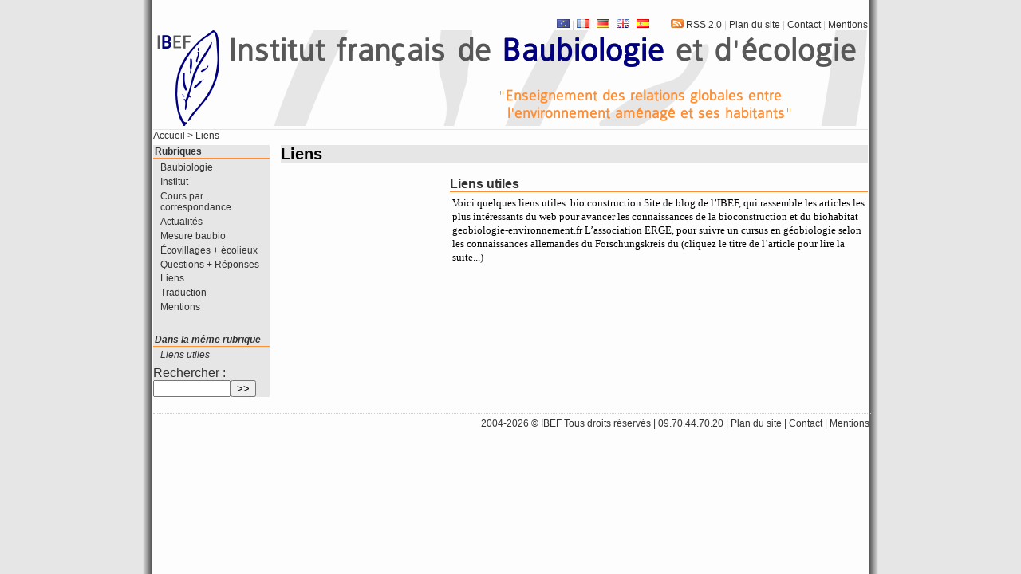

--- FILE ---
content_type: text/html; charset=utf-8
request_url: https://baubiologie.fr/-Liens-.html
body_size: 3500
content:
<!DOCTYPE html PUBLIC '-//W3C//DTD XHTML 1.0 Strict//EN' 'http://www.w3.org/TR/xhtml1/DTD/xhtml1-strict.dtd'>
<html dir="ltr" lang="fr">
<head>
<title>Liens - Institut français de Baubiologie et d'Ecologie</title>

<meta name="keywords" content="Baubiologie, IBN, Neubeuern, Cours par correspondance, architecture bio-&eacute;cologique, environnement, site, climat, mat&eacute;riaux de construction, &eacute;cologique, protection bois, moisissure, champignons, économie d'énergie, installation sanitaire, acoustique, lumi&egrave;re, peinture, ammeublement, droit de construction, certificat, certification, rayonnement, GSM, irradiation, alerte portable, chauffage, non-ionisante, sant&eacute;, traduction, mesure, habitat, champs &eacute;lectromagn&eacute;tiques">


<META NAME="author" CONTENT="Martin Kempf Institut de Baubiologie Strasbourg">


<meta http-equiv="Content-Type" content="text/html; charset=utf-8" />


<meta name="generator" content="SPIP 4.4.7" />


<link rel="shortcut icon" href="baubiologie/favicon.ico" />


<link rel="alternate" type="application/rss+xml" title="Syndiquer tout le site" href="spip.php?page=backend" />


<link rel="stylesheet" href="prive/spip_style.css" type="text/css" media="all" />


<link rel="stylesheet" href="baubiologie/habillage.css" type="text/css" media="projection, screen, tv" />


<link rel="stylesheet" href="baubiologie/impression.css" type="text/css" media="print" />

<script type="text/javascript" src=""></script>



<script>
var mediabox_settings={"auto_detect":true,"ns":"box","tt_img":true,"sel_g":"#documents_portfolio a[type='image\/jpeg'],#documents_portfolio a[type='image\/png'],#documents_portfolio a[type='image\/gif']","sel_c":".mediabox","str_ssStart":"Diaporama","str_ssStop":"Arr\u00eater","str_cur":"{current}\/{total}","str_prev":"Pr\u00e9c\u00e9dent","str_next":"Suivant","str_close":"Fermer","str_loading":"Chargement\u2026","str_petc":"Taper \u2019Echap\u2019 pour fermer","str_dialTitDef":"Boite de dialogue","str_dialTitMed":"Affichage d\u2019un media","splash_url":"","lity":{"skin":"_simple-dark","maxWidth":"90%","maxHeight":"90%","minWidth":"400px","minHeight":"","slideshow_speed":"2500","opacite":"0.9","defaultCaptionState":"expanded"}};
</script>
<!-- insert_head_css -->
<link rel="stylesheet" href="plugins-dist/mediabox/lib/lity/lity.css?1764929670" type="text/css" media="all" />
<link rel="stylesheet" href="plugins-dist/mediabox/lity/css/lity.mediabox.css?1764929670" type="text/css" media="all" />
<link rel="stylesheet" href="plugins-dist/mediabox/lity/skins/_simple-dark/lity.css?1764929670" type="text/css" media="all" /><link rel='stylesheet' type='text/css' media='all' href='plugins-dist/porte_plume/css/barre_outils.css?1764929672' />
<link rel='stylesheet' type='text/css' media='all' href='local/cache-css/cssdyn-css_barre_outils_icones_css-df2ba667.css?1764093224' />
<link rel='stylesheet' type='text/css' media='all' href='plugins/auto/jqueryui/v1.15.5/css/ui/jquery-ui.css' />
<link rel="stylesheet" type="text/css" href="plugins/auto/contacts/v5.3.2/contacts.css" media="all" /><script src="prive/javascript/jquery.js?1764928640" type="text/javascript"></script>

<script src="prive/javascript/jquery.form.js?1764928640" type="text/javascript"></script>

<script src="prive/javascript/jquery.autosave.js?1764928640" type="text/javascript"></script>

<script src="prive/javascript/jquery.placeholder-label.js?1764928640" type="text/javascript"></script>

<script src="prive/javascript/ajaxCallback.js?1764928640" type="text/javascript"></script>

<script src="prive/javascript/js.cookie.js?1764928640" type="text/javascript"></script>

<script src="plugins/auto/coordonnees/v4.3.1/javascript/coordonnees_adresses.js?1723738768" type="text/javascript"></script>

<script src="plugins/auto/jqueryui/v1.15.5/prive/javascript/ui/jquery-ui.js?1730750360" type="text/javascript"></script>
<!-- insert_head -->
<script src="plugins-dist/mediabox/lib/lity/lity.js?1764929670" type="text/javascript"></script>
<script src="plugins-dist/mediabox/lity/js/lity.mediabox.js?1764929670" type="text/javascript"></script>
<script src="plugins-dist/mediabox/javascript/spip.mediabox.js?1764929670" type="text/javascript"></script><script type='text/javascript' src='plugins-dist/porte_plume/javascript/jquery.markitup_pour_spip.js?1764929672'></script>
<script type='text/javascript' src='plugins-dist/porte_plume/javascript/jquery.previsu_spip.js?1764929672'></script>
<script type='text/javascript' src='local/cache-js/jsdyn-javascript_porte_plume_start_js-ac17a1d9.js?1764093224'></script>
<link rel='stylesheet' href='plugins/auto/saisie_choix_couleur/v1.1.0/saisie_choix_couleur.css' type='text/css' /><link rel="stylesheet" href="plugins/auto/accordion/v1.1.0/css/spip_accordion.css"><script src="plugins/auto/accordion/v1.1.0/javascript/spip_accordion.js"></script>
<!-- Debut CS -->
<link rel="stylesheet" href="local/couteau-suisse/header.css" type="text/css" media="all" />
<!-- Fin CS -->


<!-- Debut CS -->
<script src="local/couteau-suisse/header.js" type="text/javascript"></script>
<!-- Fin CS -->

<link rel="stylesheet" type="text/css" href="plugins/auto/apropos/v1.2.0/css/apropos.css" />
<link rel="alternate" type="application/rss+xml" title="Syndiquer cette rubrique" href="spip.php?page=backend&amp;id_rubrique=27" />
</head>

	<!-- Matomo -->
<script>
  var _paq = window._paq = window._paq || [];
  /* tracker methods like "setCustomDimension" should be called before "trackPageView" */
  _paq.push(['trackPageView']);
  _paq.push(['enableLinkTracking']);
  (function() {
    var u="//matomo.bau.bio/";
    _paq.push(['setTrackerUrl', u+'matomo.php']);
    _paq.push(['setSiteId', '1']);
    var d=document, g=d.createElement('script'), s=d.getElementsByTagName('script')[0];
    g.async=true; g.src=u+'matomo.js'; s.parentNode.insertBefore(g,s);
  })();
</script>
<!-- End Matomo Code -->
<body class="page_rubrique">
<div id="page">

    
    <div id="haut">
<span class="flag"><a href="http://www.baubiologie.eu" target="_blank" title="European Institutes of Baubiologie - baubiologie.eu">
     <img src="baubiologie/images/eu.png" alt="european" width="16" height="11" class="format_png" /></a></span>
<span class="flag">|<a href="http://www.baubiologie.fr" title="IBEF Institut fran&ccedil;ais de baubiologie - baubiologie.fr">
     <img src="baubiologie/images/fr.png" alt="fran&ccedil;ais" width="16" height="11" class="format_png" /></a></span>
<span class="flag">|<a href="http://www.baubiologie.de" target="_blank" title="IBN Institut f&uuml;r Baubiologie + Oekologie Neubeuern - baubiologie.de">
     <img src="baubiologie/images/de.png" alt="deutsch" width="16" height="11" class="format_png" /></a></span>
<span class="flag">|<a href="http://www.baubiologie.de/site/english.php" target="_blank" title="Building biology on IBN website - baubiologie.de">
     <img src="baubiologie/images/gb.png" alt="english" width="16" height="11" class="format_png" /></a></span>
<span class="flag">|<a href="http://www.baubiologie.es" target="_blank" title="IEB Instituto Espa&ntilde;ol de Baubiologie - baubiologie.es">
     <img src="baubiologie/images/es.png" alt="espa&ntilde;ol" width="16" height="11" class="format_png" /></a>&nbsp;&nbsp;&nbsp;&nbsp;&nbsp;&nbsp;&nbsp;&nbsp;</span>
<span class="flag"></span><a href="spip.php?page=rss" title="Syndiquer tout le site">
     <img src="baubiologie/images/feed.png" alt="Suivre la vie du site" width="16" height="11" class="format_png" />&nbsp;RSS&nbsp;2.0</a>
<span class="flag">| </span><a href="spip.php?page=plan">Plan du site</a>
<span class="flag">| </span><a href="spip.php?page=contact">Contact</a>
<span class="flag">| </span><a href="spip.php?page=article&amp;id_article=22">Mentions</a>
</div>

<div id="entete">



<a rel="start" href="https://baubiologie.fr/">
<img
	src="IMG/logo/siteon0.png?1432320408"
	class="spip_logo spip_logo_survol"
	width="896"
	height="120" alt='Institut fran&#231;ais de Baubiologie et d&#039;Ecologie'
	data-src-hover="IMG/logo/siteoff0.png?1432320404" title='Institut fran&#231;ais de Baubiologie et d&#039;Ecologie' />

    
</a>

<br class="nettoyeur" />
</div>
    
    <div id="hierarchie"><a href="https://baubiologie.fr/">Accueil</a> &gt; Liens</div>

    <div id="conteneur">

        

        <div id="contenu">

            <div class="cartouche">

                <h1 class="titre">Liens</h1>
				
            </div>

      <div id="contenugauche">
            <div class="image">
            
            
            </div>
      </div><!-- fin contenugauche -->

      <div id="contenudroite">

            
            
            <div class="liste-articles">
                <h2 class="invisible">Derniers articles</h2>
                <ul>
                    
                    <li>
                        
                        
                        <h3 class="titre"><a href="Liens-utiles.html">Liens utiles</a></h3>
                        
                        <div class="texte">Voici quelques liens utiles. bio.construction Site de blog de l&#8217;IBEF, qui rassemble les articles les plus intéressants du web pour avancer les connaissances de la bioconstruction et du biohabitat geobiologie-environnement.fr L&#8217;association ERGE, pour suivre un cursus en géobiologie selon les connaissances allemandes du Forschungskreis du&nbsp;(cliquez le titre de l&#8217;article pour lire la suite...)</div>
                        <br class="nettoyeur" />
                    </li>
                    
                </ul>
            </div>
            


            <br class="nettoyeur" />

            <div class="contre-encart">

                
                
                

                
                

                


                
                

            </div><!-- fin contre-encart -->

            <div class="encart">

                
                

                
                

                
                

            </div><!-- fin encart -->

            

          </div><!-- fin contenudroite -->

        </div><!-- fin contenu -->

        
        <div id="navigation">
            <h1 class="invisible">Navigation</h1>

            
            <div class="rubriques">

     <h2 class="menu-titre">Rubriques</h2>
     <ul>
     
        <li>
            <a href="-Baubiologie-.html">Baubiologie</a>

            

        </li>
      
        <li>
            <a href="-Institut-.html">Institut</a>

            

        </li>
      
        <li>
            <a href="-Cours-par-correspondance-.html">Cours par correspondance</a>

            

        </li>
      
        <li>
            <a href="-Actualites-.html">Actualités</a>

            

        </li>
      
        <li>
            <a href="-Mesure-baubio-.html">Mesure baubio</a>

            

        </li>
      
        <li>
            <a href="-Ecovillages-ecolieux-.html">Écovillages + écolieux</a>

            

        </li>
      
        <li>
            <a href="-Questions-Reponses-.html">Questions + Réponses</a>

            

        </li>
      
        <li>
            <a href="-Liens-.html" class="on">Liens</a>

            

        </li>
      
        <li>
            <a href="-Traduction-.html">Traduction</a>

            

        </li>
      
        <li>
            <a href="-Mentions-.html">Mentions</a>

            

        </li>
      

    </ul>
</div>

<br />

            
            
            <div class="breves">
                <h2 class="menu-titre"><a href="-Liens-.html">Dans la même rubrique</a></h2>
                <ul>
                    
                    <li><a href="Liens-utiles.html">Liens utiles</a></li>
                    
                </ul>
            </div>
            

            <div class="formulaire_spip formulaire_recherche" id="formulaire_recherche">
<form action="spip.php?page=recherche" method="get"><div class="editer-groupe">
	<input name="page" value="recherche" type="hidden"
>
	
	<label for="recherche">Rechercher :</label>
	<input type="search" class="search text" size="10" name="recherche" id="recherche" accesskey="4" autocapitalize="off" autocorrect="off"
	/><input type="submit" class="btn submit" value="&gt;&gt;" title="Rechercher" />
</div></form>
</div>

            
            

        </div><!-- fin navigation -->

    </div><!-- fin conteneur -->

    
    <br class="nettoyeur" />
<div id="pied">
    <small>
     2004-2026
     &copy;  <a rel="start" href="https://baubiologie.fr/">IBEF</a> Tous droits réservés
     | <a href="spip.php?page=contact">09.70.44.70.20</a>
     | <a href="spip.php?page=plan">Plan du site</a>
     | <a href="spip.php?page=contact">Contact</a>
     | <a href="spip.php?page=article&amp;id_article=22">Mentions</a>
     </small>
</div>

<div class="invisible">
<!-- Piwik -->
<script type="text/javascript">
var pkBaseURL = (("https:" == document.location.protocol) ? "https://piwik.baubiologie.fr/" : "http://piwik.baubiologie.fr/");
document.write(unescape("%3Cscript src='" + pkBaseURL + "piwik.js' type='text/javascript'%3E%3C/script%3E"));
</script><script type="text/javascript">
try {
var piwikTracker = Piwik.getTracker(pkBaseURL + "piwik.php", 1);
piwikTracker.trackPageView();
piwikTracker.enableLinkTracking();
} catch( err ) {}
</script>
<!-- End Piwik Tag -->
</div>
</div><!-- fin page -->
</body>
</html>


--- FILE ---
content_type: text/css
request_url: https://baubiologie.fr/baubiologie/habillage.css
body_size: 2507
content:
/*  ----------------------------------------------------------- */
/*  Feuilles de styles des squelettes par defaut pour SPIP 1.9  */
/*  ----------------------------------------------------------- */

/* taille typo
 * Base             100%
 * -------------------------------------
 * 20px             1.27em
 * 19px             1.21em
 * 18px             1.15em
 * 17px             1.09em
 * 16px             1.03em
 * 15px             0.96em
 * 14px             0.88em
 * 13px             0.82em
 * 12px             0.77em
 * 11px             0.71em
 * 10px             0.65em
 *  9px             0.59em
 * Attention : en dessous de 0.71em le texte devient illisible en text smallest sur MSIE
 */

/*
 */

/*  ------------------------------------------
/*  Correction des styles HTML par defaut
/*  ------------------------------------------ */
body {
    background: #e6e6e6 url(images/back.gif) repeat-y top center;
    margin: 1.5em;
    text-align: center;
    font-size: 1em;
    color: #333;
}

img, table { margin: 0; padding: 0; border: 0; }
ul, ol, li { margin: 0; padding: 0; }
ul { list-style: none; }
h1, h2, h3, h4, h5, h6 { margin: 0; padding: 0; font-size: 1em; font-weight: normal; }

/*  ------------------------------------------
/*  Disposition a l'ecran des blocs principaux
/*  ------------------------------------------ */
#page {
    width: 896px;
    text-align: left;
    margin-left: auto;
    margin-right: auto;
}

#conteneur {
    width: 100%;
}

#conteneur #contenu {
    float: right;
    width: 736px;
}

#conteneur #navigation {
    float: left;
    width: 146px;
    background: #e6e6e6;
}

#conteneur #contenudroite {
    float: right;
    width: 524px;
}

#conteneur #contenugauche {
    float: left;
    width: 200px;
}


/* Blocs du contenu (c-a-d. la colonne principale) */
#contenu .contre-encart {
    float: left;
    width: 368px;
}

#contenu .encart {
    float: right;
    width: 146px;
    margin: 0;
    margin-bottom: 1em;
    background: #e6e6e6;
}

#contenugauche .image {
    width: 100%;
}

/* Haut de page */
#haut { width: 100%;
    display: block;
    float: right;
    font-size: 0.77em;
    text-align: right;
    }

/* Entete */
#entete { width: 100%; }
#entete #nom_site_spip, #entete a .spip_logos {
    display: block;
    float: left;
    font-weight: bold;
    font-size: 1.5em; }
#entete a { text-decoration: none; }
#entete .formulaire_recherche { float: right; }
.flag { 	color: #ccc; }
.flag a { text-decoration: none; }

/* Fil d'Ariane */
#hierarchie {
    clear: both;
    margin-bottom: 5px;
    border-top: 1px solid #e5e5e5;
    font-size: 0.77em;
}

/* Pied de page */
#pied {
    clear: both;
    width: 100%;
    margin-top: 1.2em;
    border-top: 1px dotted #CCC;
    padding: 2px;
    text-align: right; }
#pied small { font-size: 0.77em; }
#pied img { vertical-align: bottom; }

/* Espaceur de blocs */
.nettoyeur { clear: both; margin: 0; padding: 0; border: 0; height: 0; line-height: 1px; font-size: 1px; overflow: hidden; }

/* Non visible a l'ecran */
.invisible { position: absolute; top: -3000em; height: 1%; }


/*  ------------------------------------------
/*  Typographie generale du site
/*  ------------------------------------------ */

/* Typo pour les menus et la navigation */
body, #navigation, .encart,.formulaire_spip {
    font-family: Verdana, "Bitstream Vera Sans", Tahoma, Arial, sans-serif; }

/* Typo pour le contenu */
#contenu {
    font-family: "Trebuchet MS", Helvetica, sans-serif; }

/* Typo pour les citations et extraits introductifs */
q, blockquote, .liste-articles li .texte, h3.spip {
    font-family: "Bitstream Vera Serif", Georgia, Times, serif; }


/*  ------------------------------------------
/*  Habillage des menus et de la navigation
/*  ------------------------------------------ */

/*  Habillage general des menus de navigation
---------------------------------------------- */
.rubriques, .breves, .syndic, .forums, .divers {
    min-width: 10em;
    margin-bottom: 0.3em;
    font-size: 0.77em;
}

.breves { font-style: italic; }

.menu-titre {
    padding: 0.1em 0.2em;
    border-bottom: 1px solid #ff8e33;
    text-align: left;
    font-weight: bold;
}

.rubriques p, .breves p, .syndic p, .forums p, .divers p { margin: 0; padding: 0.2em 0.7em;  }
.rubriques ul, .breves ul, .syndic ul, .forums ul, .divers ul { padding: 0.12em 0; }
.rubriques li, .breves li, .syndic li, .forums li, .divers li { padding: 0.16em 0.7em; }

/*  Des couleurs specifiques selon les types de menus
---------------------------------------------- */
.rubriques {  }
.rubriques .menu-titre {  }

.breves {  }
.breves .menu-titre {  }

.syndic {  }
.syndic .menu-titre {  }

.forums {  }
.forums .menu-titre {  }

.divers {  }
.divers .menu-titre {  }

/*  ------------------------------------------
/*  Habillage du contenu
/*  ------------------------------------------ */

/*  Cartouche et titraille
---------------------------------------------- */
.cartouche {
    margin-bottom: 1em;
    background: #e6e6e6;
    }

.cartouche .titre {
    font-size: 1.27em;
    font-weight: bold;
    color: #000; }
#contenu .surtitre, #contenu .soustitre { font-size: 0.82em; }

.cartouche .spip_logos {
    float: right;
    margin-left: 16px;
    margin-bottom: 16px; }

.cartouche p { margin: 0; padding: 0; clear: left; }
.cartouche small { font-size: 0.71em; }

.cartouche .traductions { font-size: 0.71em; }
.cartouche .traductions * { display: inline; }
.cartouche .traductions li { padding-left: 1em; }


/*  Mise en forme des textes du contenu
---------------------------------------------- */
.chapo {
    font-weight: normal;
    font-size: 0.77em;
    font-style: italic;
    }

.image {
    font-size: 0.84em;
    margin-right: 0.4em;
    }

.nuage_cadre {
    margin-bottom: 0.3em;
    font-size: 0.77em;
}

.nuage_contenu {
    overflow:hidden;
    padding: 0.3em;
}

.imageplaquette {
    width: 100%;
    padding: 1px;
    margin: 1em 0; }

.lien {
    background: #EEE;
    margin: 1em;
    margin-bottom: 1.5em;
    padding: 0.82em;
    border: 1px solid #CCC;
    font-size: 0.82em;
    font-weight: bold; }

.texte { color: #000; font-size: 0.94em; }

.bas-article {
    background: #EEE;
    margin-top: 1em;
    padding: 0 0.2em;
    border-top: 1px solid #ff8e33;
    }

.ps, .notes {
    margin-top: 1.4em;
    padding-top: 2px;
    border-top: 2px solid #CCC; }
.ps { font-size: 0.82em; }
.notes { clear: both; font-size: 0.77em; }
.ps h2, .notes h2 { font-size: 1.19em; font-weight: bold; }

/*  Portfolio
---------------------------------------------- */
#documents_portfolio {
    clear: both;
    margin-top: 1.4em;
    padding-top: 2px;
    border-top: 2px solid #CCC; }
#documents_portfolio h2 { margin-bottom: 0.4em; font-size: 0.88em; font-weight: bold; }

#document_actif { margin-top: 1em; }

/*  Listes de documents joints (a un article ou une rubrique)
---------------------------------------------- */
#documents_joints {
    margin-top: 1.4em;
    padding-top: 2px;
    border-top: 2px solid #CCC; }
#documents_joints h2 { margin-bottom: 0.4em; font-size: 0.88em; font-weight: bold; }
#documents_joints li { margin-bottom: 0.4em; }
#documents_joints li .spip_doc_titre {}
#documents_joints li .spip_doc_titre small { font-weight: normal; }
#documents_joints li .spip_doc_descriptif {}

/* Listes d'articles et extraits introductifs
----------------------------------------------- */
.liste-articles li {
    margin-bottom: 1em;
    }

.liste-articles li .titre {
    font-size: 1.03em;
    font-weight: bold;
    border-bottom: 1px solid #ff8e33 }

.liste-articles li .spip_logos {
    float: right;
    margin-left: 16px;
    margin-bottom: 16px;
    clear: right; }

.liste-articles li p { margin: 0; padding: 0; }

.liste-articles li .enclosures {
    float: right;
    text-align: right;
    max-width: 60%;
    margin: 0; }

.liste-articles li small {
    display: block;
    font-size: 0.71em; }

.liste-articles li .texte {
    margin-top: 2px;
    margin-bottom: 0.4em;
    padding: 0.2em;
    font-size: 0.82em;
    line-height: 1.3em; }

.pagination { font-size: 0.77em; }

/*  ------------------------------------------
/*  Habillage specifique du plan du site
/*  ------------------------------------------ */

.page_plan #contenu h2 {
    clear: both;
    background: #EEE;
    border: 1px solid #CCC;
    padding: 0.5em;
    margin-bottom: 1em;
    font-weight: bold;
    text-align: center; }

.page_plan #contenu .contre-encart ul {
    display: block;
    clear: left;
    margin-left: 1em;
    margin-bottom: 1em;
    list-style: square; }
.page_plan #contenu .contre-encart li { list-style: inherit; }



/*  ------------------------------------------
/*  Habillage des forums
/*  ------------------------------------------ */

.forum-repondre, .forum-decompte {
    clear: both;
    margin-top: 2.5em;
    padding-top: 2px;
    border-top: 2px solid #CCC;
    font-size: 0.88em;
    font-weight: bold; }

/* * Habillage des forums */
ul.forum { display: block; clear: both; margin: 0; padding: 0; }
.forum-fil { margin-top: 1.5em; }
.forum-fil ul { display: block; margin: 0; padding: 0; margin-left: 1em; }
.forum-chapo .forum-titre, .forum-chapo .forum-titre a { display: block; margin: 0; padding: 0; font-weight: bold; text-decoration: none; color: #333; }
.forum-chapo small {}
.forum-texte { margin: 0; padding: 0.5em 1em 0 1em; color: #333; font-size: 0.82em; }
.forum-texte .forum-lien {}
.forum-texte .forum-repondre-message { margin: 0; padding: 1px 0; text-align: right; }

/* Boite d'un forum : eclaircissement progressif des bords */
ul .forum-message { border: 1px solid #666; margin: 0; padding: 0; margin-bottom: 1em; }
ul ul .forum-message { border: 1px solid #A4A4A4; }
ul ul ul .forum-message { border: 1px solid #B8B8B8; }
ul ul ul ul .forum-message { border: 1px solid #CCC; }
ul ul ul ul ul .forum-message { border: 1px solid #E0E0E0; }
ul ul ul ul ul ul .forum-message { border: 1px dotted #E0E0E0; }

/* Boite de titre d'un forum : mise en couleur selon la profondeur du forum */
ul .forum-chapo { border: 0; border-bottom: 1px dotted #B8B8B8; margin: 0; padding: 3px 6px 2px 6px; font-size: 0.88em; background: #C4E0E0; }
ul ul .forum-chapo { background: #D4E8E8; }
ul ul ul .forum-chapo { background: #E4F0F0; }
ul ul ul ul .forum-chapo { background: #F4F8F8; border-bottom: 1px dotted #E0E0E0; }
ul ul ul ul ul .forum-chapo { background: #FFF; }

/*  ------------------------------------------
/*  Habillage des petitions
/*  ------------------------------------------ */

#signatures { clear: both; font-size: 0.77em; }

#signatures h2 {
    padding: 0.5em;
    text-align: center;
    font-size: 1.2em;
    font-weight: bold; }

#signatures table { width: 100%; margin: 1em 0; }
#signatures thead { display: none; } /* On n'affiche pas les titres du tableau */

#signatures td.signature-date {
    background: #E4F0F0;
    padding: 0.5em;
    white-space: nowrap; }

#signatures td.signature-nom {
    background: #ECF4F4;
    padding: 0.2em;
    text-align: center;
    font-weight: bold; }

#signatures td.signature-message {
    background: #F4F8F8;
    padding: 0.4em;
    font-size: 0.96em; }

/*  ------------------------------------------
/*  Couleurs des liens
/*  ------------------------------------------ */
a { text-decoration: none; color: #333; }
a:hover { text-decoration: underline; }

--- FILE ---
content_type: text/css
request_url: https://baubiologie.fr/baubiologie/impression.css
body_size: 1003
content:
/*  ---------------------------------------------------------------- */
/*  Feuille de style specifique a l'impression                       */
/*  ---------------------------------------------------------------- */

/*  Correction des styles HTML par defaut
---------------------------------------------- */
body { background: #FFF; margin: 15pt; text-align: left; font: 12pt "Bitstream Vera Sans", Verdana, Tahoma, Arial, Helvetica, sans-serif; color: #000; }

img, table { margin: 0; padding: 0; border: 0; }
ul, ol, li { margin: 0; padding: 0; list-style: none; }
h1, h2, h3, h4, h5, h6 { margin: 0; padding: 0; font-size: 1.2em; font-weight: normal; }

/*  Ne pas imprimer : on elimine les elements de navigation (display: none;)
---------------------------------------------- */
#entete
, , #navigation, .encart, #pied { display: none; }
.forum-repondre, .forum-repondre-message, .formulaire_spip { display: none; }
.spip-admin, .spip-admin-float, .invisible { display: none; }

/*  Disposition a l'ecran
---------------------------------------------- */
#hierarchie.{ font-size: 1.27em; font-weight: bold; }
#nettoyeur { clear: both; }

/*  Pour les liens, on les souligne et
/*  on affiche l'URL cible a la suite des liens sortants (!)
---------------------------------------------- */
a { color: #520; text-decoration: underline; }
a.spip_out:after, a.spip_glossaire:after { display: inline; content: " [" attr(href) "]"; }


/*  Un peu de coquetterie
---------------------------------------------- */

.cartouche { margin-bottom: 2em; }
.cartouche small { font-size: 0.71em; }
.cartouche .titre { font-size: 1.27em; font-weight: bold; }
.cartouche p { margin: 0; padding: 0; clear: left; }
.cartouche .traductions { display: none; }
.cartouche .surtitre, .cartouche .soustitre { font-size: 0.82em; font-variant: small-caps; }

.spip_logos { float: right; margin-left: 0.8em; }

.chapo {
    margin-bottom: 1.5em; 
    font-size: 0.82em; 
    font-weight: bold; 
    line-height: 1.4em;
}
.lien { font-size: 0.82em; font-weight: bold; }

.texte { line-height: 1.4em; }

h3.spip { text-align: center; font-weight: bold; margin: 1.4em; font-size: 1.15em; }

.ps, .notes, .forum-decompte, #documents_portfolio, #documents_joints {
    margin-top: 1.4em;
    padding-top: 0.2em;
    border-top: 2pt solid #CCC;
    font-size: 0.82em;
}
.ps h2, .notes h2, .forum-decompte, #documents_joints h2 { font-weight: bold; clear: both; }

/*  Citations, tableaux, etc...
---------------------------------------------- */
q, blockquote { font-family: "Bitstream Vera Serif", Georgia, Times, serif; }

.lien, blockquote.spip, .spip_poesie, .spip_cadre, .liste-articles li .texte {
    background: #FFF;
    margin: 1em;
    padding: 1em;
    border: 1pt dotted #CCC; }

/*  Messages de forums
---------------------------------------------- */
.forum { margin: 2em 0; font-size: 0.82em; }
.forum-fil ul { margin-left: 0.5em; }
.forum-chapo .forum-titre { display: block; font-weight: bold; }
ul .forum-message { background: #EEE; border: 1pt solid #CCC; padding: 1em; margin-bottom: 1em; }

/* Listes d'articles
----------------------------------------------- */
.liste-articles li { margin-bottom: 1em; padding-top: 0.3em; }
.liste-articles li .titre { font-size: 1.03em; font-weight: bold; }
.liste-articles li p { margin: 0; padding: 0; }
.liste-articles li small { display: block; font-size: 0.71em; }

/*  Plan du site
---------------------------------------------- */
.page_plan #contenu h2 { font-size: 1.15em; font-weight: bold; }
.page_plan #contenu ul { margin-left: 1em; margin-bottom: 1em; }
.page_plan #contenu li { list-style: square; }